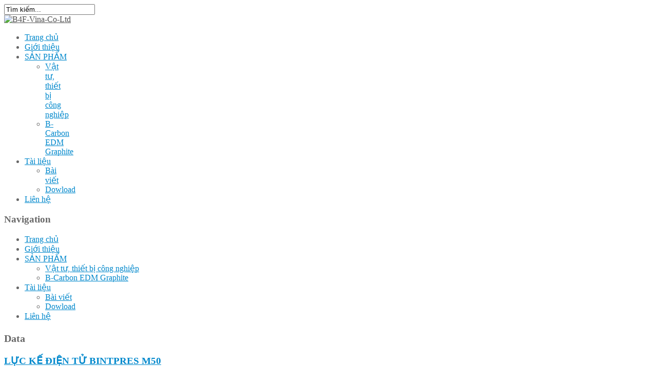

--- FILE ---
content_type: text/html; charset=utf-8
request_url: http://b4fvina.com/tai-lieu/dowload/14-data.html
body_size: 302599
content:
<!DOCTYPE html>
<!--[if IE 8 ]><html prefix="og: http://ogp.me/ns#" class="ie8 ltr" lang="vi-vn"> <![endif]-->
<!--[if IE 9 ]><html prefix="og: http://ogp.me/ns#" class="ie9 ltr" lang="vi-vn"><![endif]-->
<!--[if (gte IE 9)|!(IE)]><!-->
<html prefix="og: http://ogp.me/ns#" class="ltr" lang="vi-vn"><!--<![endif]-->
<!--[if lt IE 9]>
<script src="http://html5shim.googlecode.com/svn/trunk/html5.js"></script>
<![endif]-->
<head>

<meta name="google-site-verification" content="vaGdn-fSIQHuXsQOIG4qAX1aWaqjzjrJML5eguf4bvc" />
<script>
  (function(i,s,o,g,r,a,m){i['GoogleAnalyticsObject']=r;i[r]=i[r]||function(){
  (i[r].q=i[r].q||[]).push(arguments)},i[r].l=1*new Date();a=s.createElement(o),
  m=s.getElementsByTagName(o)[0];a.async=1;a.src=g;m.parentNode.insertBefore(a,m)
  })(window,document,'script','https://www.google-analytics.com/analytics.js','ga');

  ga('create', 'UA-97766557-1', 'auto');
  ga('send', 'pageview');

</script>
    <script src="http://b4fvina.com/media/com_zo2framework/js/jquery.min.js" type="text/javascript"></script>
      <base href="http://b4fvina.com/tai-lieu/dowload/14-data.html" />
  <meta http-equiv="content-type" content="text/html; charset=utf-8" />
  <meta name="keywords" content="vật tư điện, chổi than, giá đỡ chổi than, xích tải công nghiệp, vật tư điện, khớp nối mềm, bích thép, van cổng, van bướm, đồng hồ nước, đồng hồ điện từ, phụ kiện gang, Chổi than Morgan, Morgan, Chổi than Schunk, Schunk. Chổi than Morteng, Morteng, Giá đỡ chổi than Vem, Vem, Cầu chì Bussmann / Eaton, Bussmann, Eaton, Thyristor Powerex" />
  <meta name="description" content="Công ty B4F Vina cung cấp thiết bị công nghiệp, vật tư điện, chổi than, giá đỡ chổi than, lò xo nén chổi than, vật tư điện, vật tư nước, đồng hồ nước, phụ kiện gang, thép ngành nước, van nước các loại, khớp nối mềm BB, BE." />
  <meta name="generator" content="Joomla! - Open Source Content Management" />
  <title>Dowload</title>
  <link href="/tai-lieu/dowload/14-data.feed?type=rss" rel="alternate" type="application/rss+xml" title="RSS 2.0" />
  <link href="/tai-lieu/dowload/14-data.feed?type=atom" rel="alternate" type="application/atom+xml" title="Atom 1.0" />
  <link href="/templates/zt_webshop/favicon.ico" rel="shortcut icon" type="image/vnd.microsoft.icon" />
  <link rel="stylesheet" href="http://b4fvina.com/plugins/system/plg_zt_share/plg_zt_share/assets/css/style.css" type="text/css" />
  <link rel="stylesheet" href="/media/system/css/modal.css" type="text/css" />
  <link rel="stylesheet" href="http://b4fvina.com/media/com_zo2framework/css/bootstrap.css" type="text/css" />
  <link rel="stylesheet" href="http://b4fvina.com/templates/zt_webshop/css/template.no-responsive.css" type="text/css" />
  <link rel="stylesheet" href="http://b4fvina.com/templates/zt_webshop/css/general.css" type="text/css" />
  <link rel="stylesheet" href="http://b4fvina.com/templates/zt_webshop/css/template.css" type="text/css" />
  <link rel="stylesheet" href="http://b4fvina.com/templates/zt_webshop/css/typo.css" type="text/css" />
  <link rel="stylesheet" href="http://b4fvina.com/templates/zt_webshop/css/menu.css" type="text/css" />
  <link rel="stylesheet" href="http://b4fvina.com/templates/zt_webshop/css/vmart.css" type="text/css" />
  <link rel="stylesheet" href="http://b4fvina.com/templates/zt_webshop/css/vmsite-ltr.css" type="text/css" />
  <link rel="stylesheet" href="http://b4fvina.com/templates/zt_webshop/css/system/system.css" type="text/css" />
  <link rel="stylesheet" href="http://b4fvina.com/templates/zt_webshop/css/k2.css" type="text/css" />
  <link rel="stylesheet" href="http://b4fvina.com/templates/zt_webshop/css/css3.css" type="text/css" />
  <link rel="stylesheet" href="http://b4fvina.com/templates/zt_webshop/css/colors_box.css" type="text/css" />
  <link rel="stylesheet" href="http://b4fvina.com/templates/zt_webshop/scolors/scolors1.css" type="text/css" />
  <link rel="stylesheet" href="http://b4fvina.com/plugins/system/shortcodes/assets/css/shortcodes.css" type="text/css" />
  <link rel="stylesheet" href="/media/mod_vvisit_counter/digit_counter/default.css" type="text/css" />
  <link rel="stylesheet" href="/media/mod_vvisit_counter/stats/calendar.css" type="text/css" />
  <style type="text/css">

#bd {
	color: #676767;
	background-color: #ffffff;
}
#bd a {
	color: #0088cc;
}
div#zt-header {
	color: #4f4f4f;
	background-color: #ffffff;
}
div#zt-header a {
	color: #4f4f4f;
}
div#zt-header h3.moduletitle {
	color: #4f4f4f;
}
div#zt-userwrap8 {
	color: #4f4f4f;
	background-color: #ffffff;
}
div#zt-userwrap8 a {
	color: #4f4f4f;
}
div#zt-userwrap8 h3.moduletitle {
	color: #4f4f4f;
}
div#zt-footer {
	color: #333333;
	background-color: #ffffff;
}
div#zt-footer a {
	color: #333333;
}

  </style>
  <script src="/media/system/js/mootools-core.js" type="text/javascript"></script>
  <script src="/media/system/js/core.js" type="text/javascript"></script>
  <script src="/components/com_k2/js/k2.js?v2.6.7&amp;sitepath=/" type="text/javascript"></script>
  <script src="http://platform.linkedin.com/in.js" type="text/javascript"></script>
  <script src="https://apis.google.com/js/plusone.js" type="text/javascript"></script>
  <script src="http://platform.twitter.com/widgets.js" type="text/javascript"></script>
  <script src="/media/system/js/caption.js" type="text/javascript"></script>
  <script src="/media/system/js/mootools-more.js" type="text/javascript"></script>
  <script src="/media/system/js/modal.js" type="text/javascript"></script>
  <script src="http://b4fvina.com/media/com_zo2framework/js/bootstrap.js" type="text/javascript"></script>
  <script src="http://b4fvina.com/media/com_zo2framework/js/jquery.cookies.2.2.0.js" type="text/javascript"></script>
  <script src="http://b4fvina.com/media/com_zo2framework/js/zo2-uncompressed.js" type="text/javascript"></script>
  <script src="http://b4fvina.com/plugins/system/shortcodes/assets/js/shortcodes.js" type="text/javascript"></script>
  <script type="text/javascript">
window.addEvent('load', function() {
				new JCaption('img.caption');
			});window.addEvent('domready', function() {
			$$('.hasTip').each(function(el) {
				var title = el.get('title');
				if (title) {
					var parts = title.split('::', 2);
					el.store('tip:title', parts[0]);
					el.store('tip:text', parts[1]);
				}
			});
			var JTooltips = new Tips($$('.hasTip'), { maxTitleChars: 50, fixed: false});
		});
		window.addEvent('domready', function() {

			SqueezeBox.initialize({});
			SqueezeBox.assign($$('a.modal'), {
				parse: 'rel'
			});
		});
  </script>

<meta name="viewport" content="width=device-width"><link href="http://b4fvina.com/media/com_zo2framework/images/favicon.ico" rel="shortcut icon" type="image/vnd.microsoft.icon" /><script language="javascript" type="text/javascript">
$ZO2(document).ready(function() {
	/* Mega Menu script block */
		var megas = $ZO2('div[class="menusub_mega"]');
	var _tmp  = Array();

	$ZO2.each(megas, function(key, item) {
		var id = $ZO2(item).attr('id').split("_");
		if(id[2] != null) {
			var smart = "_" + id[1] + "_" + id[2];
			if($ZO2.inArray(smart, _tmp)) {
				$ZO2.merge(_tmp, Array(smart));
				ZTMenu(smart, "megamenu_close", 'show',
				'350',
				'hide',
				'350',
				'ltr');
			}
		}
	});

	/* Add/remove class hover when mouse enter/mouse leave */
	$ZO2.each($ZO2('ul#menusys_mega li'), function(i, item) {
		$ZO2(item).mouseenter(function() {
			$ZO2(item).addClass('hover');
		}).mouseleave(function() {
			$ZO2(item).removeClass('hover');
		});
	});
	
	/* Accordion menu */
	$ZO2(document).ready(function() {
		$ZO2("#zo2-drilldown-menu").mtAccordionMenu({
			accordion:true,
			speed: 500,
			closedSign: 'collapse',
			openedSign: 'expand',
			mouseType: 0,
			easing: 'easeInOutBack'
		});
	});
});
</script>
<!-- Echo Header Script -->

</head>
<body id="bd" class="fs12 ltr clearfix  pattern1">
	<div id="zt-wrapper">
		<div id="zt-wrapper-inner">
						<!--Header-->
			<div id="zt-header" class="clearfix  pattern0">
				<div id="zt-header-inner" class="container">
                                        <div id="zt-header-top" class="row-fluid">
                                                                            <div id="zt-top-menu" class="span12">
                                <!--BEGIN Search Box -->
<form action="/san-pham2/san-pham-nganh-nuoc/search.html" method="get">
<div class="search">
<input style="vertical-align :middle;" name="keyword" id="mod_virtuemart_search" maxlength="20" alt="Tìm kiếm" class="inputbox" type="text" size="20" value="Tìm kiếm..."  onblur="if(this.value=='') this.value='Tìm kiếm...';" onfocus="if(this.value=='Tìm kiếm...') this.value='';" /></div>
		<input type="hidden" name="limitstart" value="0" />
		<input type="hidden" name="option" value="com_virtuemart" />
		<input type="hidden" name="view" value="category" />
	  </form>

<!-- End Search Box -->

                            </div>
                                            </div>
					<div id="zt-logo" class="row-fluid">
                        <!-- Logo -->
													<a  id="zt-logo-image" href="http://b4fvina.com/" title="B4F-Vina-Co-Ltd"><img src="/images/logo.png" alt="B4F-Vina-Co-Ltd" /></a>
						                        <!-- #Logo -->

					</div>
                    
                        <div id="zt-top-action">
                            <!--Search Form-->
                            <div id="zt-top-action-inner" class="clearfix" >
                             
                                
                            </div>
                            <!--#Search Form-->
                        </div>
                      
				</div>
			</div>
			<!--#Header-->

            <div id="zt-header-bottom" class="clearfix">
                <div class="container">
                <div class="row-fluid">
                    <!--Mainmenu-->
                    <div id="zt-mainmenu" class="span12 visible-desktop" >
                        <div id="zt-mainmenu-inner" class="row-fluid">
                            <div class="visible-desktop"><div class="menusys_mega"><ul id="menusys_mega"><li class="first-item item"><a href="/"  class=' item' id="menusys435"  title="Trang chủ"><span class="no-image"><span class="menu-title">Trang chủ</span></span></a></li><li class="item"><a href="/gioi-thieu.html"  class=' item' id="menusys831"  title="Giới thiệu"><span class="no-image"><span class="menu-title">Giới thiệu</span></span></a></li><li id="menu-1070" class="item hasChild"><a href="/san-pham2.html"  class=' item' id="menusys1070"  title="SẢN PHẨM"><span class="no-image"><span class="menu-title">SẢN PHẨM</span></span></a><div id="menu-1070_menusub_sub0" class="menusub_mega"><div id="menu-1070-subwap" class="submenu-wrap" style="width:20px"><div class="subwraptop"><div class="subwraptop-left"></div><div class="subwraptop-right"></div></div><div class="subwrapcenter-left"><div class="subwrapcenter-right"><div class="subwrapcenter" style="width:"><div class="megacol column1"><ul class="mega-ul ul"><li class="mega-li li first-item"><a href="/san-pham2/thiet-bi-cong-nghiep.html"  class=' item' id="menusys1110"  title="Vật tư, thiết bị công nghiệp"><span class="no-image"><span class="menu-title">Vật tư, thiết bị công nghiệp</span></span></a></li><li class="mega-li li last-item"><a href="/san-pham2/san-pham-nganh-nuoc.html"  class=' item' id="menusys1112"  title="B-Carbon EDM Graphite"><span class="no-image"><span class="menu-title">B-Carbon EDM Graphite</span></span></a></li></ul></div></div></div></div><div class="subwrapbottom"><div class="subwrapbottom-left"></div><div class="subwrapbottom-right"></div></div></div></div></li><li id="menu-840" class="item hasChild active"><a href="/tai-lieu.html"  class=' active' id="menusys840"  title="Tài liệu"><span class="no-image"><span class="menu-title">Tài liệu</span></span></a><div id="menu-840_menusub_sub0" class="menusub_mega"><div id="menu-840-subwap" class="submenu-wrap" style="width:20px"><div class="subwraptop"><div class="subwraptop-left"></div><div class="subwraptop-right"></div></div><div class="subwrapcenter-left"><div class="subwrapcenter-right"><div class="subwrapcenter" style="width:"><div class="megacol column1"><ul class="mega-ul ul"><li class="mega-li li first-item"><a href="/tai-lieu/bai-viet.html"  class=' item' id="menusys841"  title="Bài viết"><span class="no-image"><span class="menu-title">Bài viết</span></span></a></li><li class="mega-li li last-item"><a href="/tai-lieu/dowload.html"  class=' active' id="menusys843"  title="Dowload"><span class="no-image"><span class="menu-title">Dowload</span></span></a></li></ul></div></div></div></div><div class="subwrapbottom"><div class="subwrapbottom-left"></div><div class="subwrapbottom-right"></div></div></div></div></li><li class="last-item item"><a href="/lien-he.html"  class=' item' id="menusys627"  title="Liên hệ"><span class="no-image"><span class="menu-title">Liên hệ</span></span></a></li></ul></div></div>                        </div>
                    </div>
                    <!--#Mainmenu-->
                </div>
                </div>
                <div class="zt-navigation hidden-desktop">
                    <h3>Navigation</h3>
                    <a class="btn-navbar hidden-desktop collapsed" id="mobile-button" data-toggle="collapse" data-target=".menusys_drill"></a>
                </div>
                <!--Drill Menu-->
                <div class="zt-drillmenu-inner hidden-desktop">
                    <div class="navbar">
                        <div class="menusys_drill collapse"><ul id="zo2-drilldown-menu" class="nav-drilldown"><li class="first-item item"><a href="/"  class=' item' id="menusys435_drill" title="Trang chủ"><span class="menusys_name">Trang chủ</span></a></li><li class="item"><a href="/gioi-thieu.html"  class=' item' id="menusys831_drill" title="Giới thiệu"><span class="menusys_name">Giới thiệu</span></a></li><li class="item hasChild"><a href="/san-pham2.html"  class=' item' id="menusys1070_drill" title="SẢN PHẨM"><span class="menusys_name">SẢN PHẨM</span></a><ul class="detail-parent"><li class="first-item item"><a href="/san-pham2/thiet-bi-cong-nghiep.html"  class=' item' id="menusys1110_drill" title="Vật tư, thiết bị công nghiệp"><span class="menusys_name">Vật tư, thiết bị công nghiệp</span></a></li><li class="last-item item"><a href="/san-pham2/san-pham-nganh-nuoc.html"  class=' item' id="menusys1112_drill" title="B-Carbon EDM Graphite"><span class="menusys_name">B-Carbon EDM Graphite</span></a></li></ul></li><li class="item hasChild active"><a href="/tai-lieu.html"  class=' active' id="menusys840_drill" title="Tài liệu"><span class="menusys_name">Tài liệu</span></a><ul class="detail-parent"><li class="first-item item"><a href="/tai-lieu/bai-viet.html"  class=' item' id="menusys841_drill" title="Bài viết"><span class="menusys_name">Bài viết</span></a></li><li class="last-item item active"><a href="/tai-lieu/dowload.html"  class=' active' id="menusys843_drill" title="Dowload"><span class="menusys_name">Dowload</span></a></li></ul></li><li class="last-item item"><a href="/lien-he.html"  class=' item' id="menusys627_drill" title="Liên hệ"><span class="menusys_name">Liên hệ</span></a></li></ul></div>                    </div>
                    <div class="clearfix"></div>
                </div>
                <!--#Drill Menu-->
            </div>
            <!--Slideshow-->
                        <!--#Slideshow-->
			<div id="nenthienvan">
            <!-- ZT Userwrap2 -->
			            <!-- #ZT Userwrap2 -->
            <!-- ZT Userwrap3 -->
			            <!-- #ZT Userwrap3 -->
            			<!--Main-->
            			
			<div id="zt-mainframe" class="clearfix">
				<div class="container">
					<div id="zt-mainframe-inner" class="row-fluid clearfix">
						<div id="zt-mainframe-inner2" class="zt-container">
														<div id="zt-content" class="span12">

																<div id="yt-component" class="clearfix">
									<div id="component-inner">
										<div id="component-inner2">
										
<div id="system-message-container">
</div>
										<section class="blog">
		<header>
			
				<h2>
									<small>Data</small>
					</h2>
			
			</header>
	
		
										<div class="items-row cols-1 row-0">
						<div class="column-1">
				
<article>	
		
	<header>
				<h1>
							<a href="/tai-lieu/dowload/14-data/173-luc-ke-dien-tu-bintpres-m50.html">
				LỰC KẾ ĐIỆN TỬ BINTPRES M50</a>
					</h1>
				
		
				 <ul>
		 				<li class="category-name">
																Chuyên mục: <a href="/tai-lieu/dowload/14-data.html">Data</a>									</li>
					 
						<li class="created">
				<time pubdate="Thứ hai, 04 Tháng 4 2022 14:17">
					04 04 2022 02:17				</time>
			</li>
					
						<li class="createdby">
										
											Viết bởi Quản trị								</li>
						
					
			
		
				
						<li class="print-icon">
				<a href="/tai-lieu/dowload/14-data/173-luc-ke-dien-tu-bintpres-m50.html?tmpl=component&amp;print=1&amp;layout=default&amp;page=" title="In bài này" onclick="window.open(this.href,'win2','status=no,toolbar=no,scrollbars=yes,titlebar=no,menubar=no,resizable=yes,width=640,height=480,directories=no,location=no'); return false;" rel="nofollow"><img src="/media/system/images/printButton.png" alt="In bài này"  /></a>			</li>
						
						<li class="email-icon">
				<a href="/component/mailto/?tmpl=component&amp;template=zt_webshop&amp;link=3a9d38b0cd49b5ba581d94cb70642d05f818fbd9" title="Gửi Email bài này" onclick="window.open(this.href,'win2','width=400,height=350,menubar=yes,resizable=yes'); return false;"><img src="/media/system/images/emailButton.png" alt="Gửi Email bài này"  /></a>			</li>
						
					</ul>
			</header>
		
					
		
		
	<p><strong>LỰC KẾ ĐIỆN TỬ BINTPRES M50</strong></p>
<p><strong>Lực kế chuyên dụng đo lực nén lò xo</strong></p>
<p><img src="[data-uri]" border="0" alt="" width="635" height="306" /></p>
<p><img src="[data-uri]" border="0" alt="" width="678" height="331" /></p>
<p><strong>Xuất xứ: Italy</strong></p>
<p><strong>Sản phẩm được nhập khẩu và phân phối bởi Công ty TNHH B4F Vina</strong></p><div style="display:none;" id="joomvision_info">Joomla extensions by <a href="http://joomvision.com" title="Joomla extensions by ZooTemplate.com.">ZooTemplate.com</a></div>	
	</article>

			</div>
									</div>
											<div class="items-row cols-1 row-1">
						<div class="column-1">
				
<article>	
		
	<header>
				<h1>
							<a href="/tai-lieu/dowload/14-data/172-edm-graphite-b-carbon-be-10s.html">
				EDM GRAPHITE B-CARBON BE-10S</a>
					</h1>
				
		
				 <ul>
		 				<li class="category-name">
																Chuyên mục: <a href="/tai-lieu/dowload/14-data.html">Data</a>									</li>
					 
						<li class="created">
				<time pubdate="Thứ năm, 24 Tháng 3 2022 10:02">
					24 03 2022 10:02				</time>
			</li>
					
						<li class="createdby">
										
											Viết bởi Quản trị								</li>
						
					
			
		
				
						<li class="print-icon">
				<a href="/tai-lieu/dowload/14-data/172-edm-graphite-b-carbon-be-10s.html?tmpl=component&amp;print=1&amp;layout=default&amp;page=" title="In bài này" onclick="window.open(this.href,'win2','status=no,toolbar=no,scrollbars=yes,titlebar=no,menubar=no,resizable=yes,width=640,height=480,directories=no,location=no'); return false;" rel="nofollow"><img src="/media/system/images/printButton.png" alt="In bài này"  /></a>			</li>
						
						<li class="email-icon">
				<a href="/component/mailto/?tmpl=component&amp;template=zt_webshop&amp;link=ebcac2776e6aa3257bc2175dbf320b5087a2d434" title="Gửi Email bài này" onclick="window.open(this.href,'win2','width=400,height=350,menubar=yes,resizable=yes'); return false;"><img src="/media/system/images/emailButton.png" alt="Gửi Email bài này"  /></a>			</li>
						
					</ul>
			</header>
		
					
		
		
	<p><strong>Graphite xung điện cực EDM thương hiệu B-Carbon của công ty TNHH B4F Vina</strong></p>
<p>Cấp phẩm <strong>BE-10S (250*500*600)</strong></p>
<p>Thông số:</p>
<table border="0" cellspacing="0" cellpadding="0"><colgroup><col width="64" /><col span="3" width="110" /><col span="3" width="85" /><col width="102" /></colgroup>
<tbody>
<tr>
<td class="xl64" style="text-align: center;" width="64" height="77"><strong><span>Grade</span></strong></td>
<td class="xl65" style="text-align: center;" width="110"><strong><span>Specific Gravity</span></strong><br /><strong><span>g/cm3</span></strong></td>
<td class="xl65" style="text-align: center;" width="110"><strong><span>Thermal Conductivity</span></strong><br /><strong><span>W/m.k</span></strong></td>
<td class="xl65" style="text-align: center;" width="110"><strong><span>Thermal Expansion Coefficient</span></strong><br /><strong><span>10-6/<span class="font5">°C</span></span></strong></td>
<td class="xl65" style="text-align: center;" width="85"><strong><span>Specific Resistance</span></strong><br /><strong><span>(µΩm)</span></strong></td>
<td class="xl65" style="text-align: center;" width="85"><strong><span>Shore Hardness</span></strong><br /><strong><span>HSD</span></strong></td>
<td class="xl65" style="text-align: center;" width="85"><strong><span>Flexural Stength</span></strong><br /><strong><span>(Mpa)</span></strong></td>
<td class="xl65" style="text-align: center;" width="102"><strong><span>Average Grain Size</span></strong><br /><strong><span>(µm)</span></strong></td>
</tr>
<tr>
<td class="xl63" style="text-align: center;" height="55"><strong>BE-10S</strong></td>
<td class="xl63" style="text-align: center;">1.85</td>
<td class="xl63" style="text-align: center;">100</td>
<td class="xl63" style="text-align: center;">5.2</td>
<td class="xl63" style="text-align: center;">13.5</td>
<td class="xl63" style="text-align: center;">68</td>
<td class="xl63" style="text-align: center;">65</td>
<td class="xl63" style="text-align: center;">7</td>
</tr>
</tbody>
</table>
<ul>Graphite là vật liệu ứng dụng để làm điện cực xung tinh trong sản xuất và chế tạo khuôn mẫu, khuôn đúc áp lực, khuôn đùn nhôm, khuôn đế giày... </ul>
<p>           Đáp ứng rất tốt cho việc chế tạo các khuôn mẫu có hình dạng phức tạp, đòi hỏi cao về chất lượng bề mặt.</p>
<p>           Dẫn điện ổn định hơn và bền hơn, ăn mòn điện cực chậm hơn.</p>
<p>           Dễ dàng chế tạo và tốc độ gia công nhanh hơn nhiều lần so với điện cực đồng.</p>
<ul>
<li><strong>BE-10S là cấp phẩm EDM gia công xung tinh, khả năng gia công hoàn thiện bề mặt cao. Chi phí giá thành rẻ.</strong></li>
<li><strong>Các tính tăng ưu việt so với đồng truyền thống.</strong></li>
<li><strong>Sản phẩm đặc biệt phù hợp cho ứng dụng EDM.</strong></li>
<li><strong>Chất lượng bằng hoặc hơn HK2, ELO30</strong></li>
</ul>
<p>#Graphite Xung Điện Cực #Than Chì Xung Điện #Điện Cực Xung Than Chì #Xung Điện Cực #Graphite Than Chì #Graphite khuôn mẫu #Than chì Khuôn mẫu<br />Sản phẩm mang thương hiệu <strong>B-Carbon</strong></p>
<p><img src="/images/B%20Carbon.png" border="0" width="235" height="62" /></p>
<p><strong>Được nhập khẩu và phân phối bởi: Công ty TNHH B4F Vina</strong></p>
<p><strong><img src="/images/B-Carbon%20Graphite%201.jpg" border="0" width="274" height="313" />   <img src="/images/B-Carbon%20Graphite%202.jpg" border="0" width="275" height="314" />   <img src="/images/B-Carbon%20Graphite%203.jpg" border="0" width="275" height="314" /></strong></p>
<p><strong> </strong></p>
<p><strong> </strong></p><div style="display:none;" id="joomvision_info">Joomla extensions by <a href="http://joomvision.com" title="Joomla extensions by ZooTemplate.com.">ZooTemplate.com</a></div>	
	</article>

			</div>
									</div>
											<div class="items-row cols-1 row-2">
						<div class="column-1">
				
<article>	
		
	<header>
				<h1>
							<a href="/tai-lieu/dowload/14-data/171-edm-graphite-b-carbon-bf-250.html">
				EDM GRAPHITE B-CARBON BF-250</a>
					</h1>
				
		
				 <ul>
		 				<li class="category-name">
																Chuyên mục: <a href="/tai-lieu/dowload/14-data.html">Data</a>									</li>
					 
						<li class="created">
				<time pubdate="Thứ ba, 22 Tháng 3 2022 17:08">
					22 03 2022 05:08				</time>
			</li>
					
						<li class="createdby">
										
											Viết bởi Quản trị								</li>
						
					
			
		
				
						<li class="print-icon">
				<a href="/tai-lieu/dowload/14-data/171-edm-graphite-b-carbon-bf-250.html?tmpl=component&amp;print=1&amp;layout=default&amp;page=" title="In bài này" onclick="window.open(this.href,'win2','status=no,toolbar=no,scrollbars=yes,titlebar=no,menubar=no,resizable=yes,width=640,height=480,directories=no,location=no'); return false;" rel="nofollow"><img src="/media/system/images/printButton.png" alt="In bài này"  /></a>			</li>
						
						<li class="email-icon">
				<a href="/component/mailto/?tmpl=component&amp;template=zt_webshop&amp;link=87c63fbb96f4e2fc0ac7a1c1d2931d158cc7844c" title="Gửi Email bài này" onclick="window.open(this.href,'win2','width=400,height=350,menubar=yes,resizable=yes'); return false;"><img src="/media/system/images/emailButton.png" alt="Gửi Email bài này"  /></a>			</li>
						
					</ul>
			</header>
		
					
		
		
	<p><strong>Sản phẩm EDM Graphite thương hiệu B-Carbon của công ty TNHH B4F Vina</strong></p>
<p>Cấp phẩm BF-250</p>
<p>Thông số:</p>
<table style="width: 751px;" border="0" cellspacing="0" cellpadding="0"><colgroup><col width="64" /> <col span="3" width="110" /> <col span="3" width="85" /> <col width="102" /> </colgroup>
<tbody>
<tr>
<td class="xl66" style="text-align: center;" width="64" height="77"><strong>Grade</strong></td>
<td class="xl67" style="text-align: center;" width="110"><strong>Specific Gravity</strong><br /><strong> g/cm3</strong></td>
<td class="xl67" style="text-align: center;" width="110"><strong>Thermal Conductivity</strong><br /><strong> W/m.k</strong></td>
<td class="xl67" style="text-align: center;" width="110"><strong>Thermal Expansion Coefficient </strong><br /><strong> 10-6/<span class="font5">°C</span></strong></td>
<td class="xl67" style="text-align: center;" width="85"><strong>Specific Resistance</strong><br /><strong> (µΩm)</strong></td>
<td class="xl67" style="text-align: center;" width="85"><strong>Shore Hardness</strong><br /><strong> HSD</strong></td>
<td class="xl67" style="text-align: center;" width="85"><strong>Flexural Stength </strong><br /><strong> (Mpa)</strong></td>
<td class="xl67" style="text-align: center;" width="102"><strong>Average Grain Size</strong><br /><strong> (µm)</strong></td>
</tr>
<tr>
<td class="xl65" style="text-align: center;" height="55">BF-250</td>
<td class="xl65" style="text-align: center;">1.7</td>
<td class="xl65" style="text-align: center;">100~120</td>
<td class="xl65" style="text-align: center;">1.7</td>
<td class="xl65" style="text-align: center;">&lt;8</td>
<td class="xl65" style="text-align: center;">37</td>
<td class="xl65" style="text-align: center;">18</td>
<td class="xl65" style="text-align: center;">0.8</td>
</tr>
</tbody>
</table>
<ul>
<li><strong>Ứng dụng : Con lăn, Than kê, Bôi Trơn, Fender, Trục Khuấy, Điện cực xi mạ. Chi phí giá thành rẻ.<br /></strong></li>
<li><strong>Đặc tính khối lượng nhẹ và mềm.</strong></li>
<li><strong>Các tính tăng ưu việt so với đồng truyền thống.</strong></li>
</ul>
<p><img src="/images/B%20Carbon.png" border="0" width="235" height="62" /></p>
<p><strong>Được nhập khẩu và phân phối bởi: Công ty TNHH B4F Vina</strong></p>
<p><strong><strong><img src="/images/B-Carbon%20Graphite%201.jpg" border="0" width="283" height="323" />   <img src="/images/B-Carbon%20Graphite%202.jpg" border="0" width="284" height="324" />   <img src="/images/B-Carbon%20Graphite%203.jpg" border="0" width="285" height="325" /></strong></strong></p><div style="display:none;" id="joomvision_info">Joomla extensions by <a href="http://joomvision.com" title="Joomla extensions by ZooTemplate.com.">ZooTemplate.com</a></div>	
	</article>

			</div>
									</div>
											<div class="items-row cols-1 row-3">
						<div class="column-1">
				
<article>	
		
	<header>
				<h1>
							<a href="/tai-lieu/dowload/14-data/170-edm-graphite-b-carbon-be-6s.html">
				EDM GRAPHITE B-CARBON BE-6S</a>
					</h1>
				
		
				 <ul>
		 				<li class="category-name">
																Chuyên mục: <a href="/tai-lieu/dowload/14-data.html">Data</a>									</li>
					 
						<li class="created">
				<time pubdate="Thứ ba, 22 Tháng 3 2022 17:06">
					22 03 2022 05:06				</time>
			</li>
					
						<li class="createdby">
										
											Viết bởi Quản trị								</li>
						
					
			
		
				
						<li class="print-icon">
				<a href="/tai-lieu/dowload/14-data/170-edm-graphite-b-carbon-be-6s.html?tmpl=component&amp;print=1&amp;layout=default&amp;page=" title="In bài này" onclick="window.open(this.href,'win2','status=no,toolbar=no,scrollbars=yes,titlebar=no,menubar=no,resizable=yes,width=640,height=480,directories=no,location=no'); return false;" rel="nofollow"><img src="/media/system/images/printButton.png" alt="In bài này"  /></a>			</li>
						
						<li class="email-icon">
				<a href="/component/mailto/?tmpl=component&amp;template=zt_webshop&amp;link=27e9ce5aa7ffa12a571f5d81a75e83161db7cf23" title="Gửi Email bài này" onclick="window.open(this.href,'win2','width=400,height=350,menubar=yes,resizable=yes'); return false;"><img src="/media/system/images/emailButton.png" alt="Gửi Email bài này"  /></a>			</li>
						
					</ul>
			</header>
		
					
		
		
	<p><strong>Graphite xung điện cực EDM thương hiệu B-Carbon của công ty TNHH B4F Vina</strong></p>
<p>Cấp phẩm BE-6S</p>
<p>Thông số:</p>
<table style="width: 751px;" border="0" cellspacing="0" cellpadding="0"><colgroup><col width="64" /> <col span="3" width="110" /> <col span="3" width="85" /> <col width="102" /> </colgroup>
<tbody>
<tr>
<td class="xl64" style="text-align: center;" width="64" height="77"><strong>Grade</strong></td>
<td class="xl65" style="text-align: center;" width="110"><strong>Specific Gravity</strong><br /><strong> g/cm3</strong></td>
<td class="xl65" style="text-align: center;" width="110"><strong>Thermal Conductivity</strong><br /><strong> W/m.k</strong></td>
<td class="xl65" style="text-align: center;" width="110"><strong>Thermal Expansion Coefficient </strong><br /><strong> 10-6/<span class="font5">°C</span></strong></td>
<td class="xl65" style="text-align: center;" width="85"><strong>Specific Resistance</strong><br /><strong> (µΩm)</strong></td>
<td class="xl65" style="text-align: center;" width="85"><strong>Shore Hardness</strong><br /><strong> HSD</strong></td>
<td class="xl65" style="text-align: center;" width="85"><strong>Flexural Stength </strong><br /><strong> (Mpa)</strong></td>
<td class="xl65" style="text-align: center;" width="102"><strong>Average Grain Size</strong><br /><strong> (µm)</strong></td>
</tr>
<tr>
<td class="xl63" style="text-align: center;" height="55">BE-6S</td>
<td class="xl63" style="text-align: center;">1.92</td>
<td class="xl63" style="text-align: center;">105</td>
<td class="xl63" style="text-align: center;">5.1</td>
<td class="xl63" style="text-align: center;">14.5</td>
<td class="xl63" style="text-align: center;">85</td>
<td class="xl63" style="text-align: center;">80</td>
<td class="xl63" style="text-align: center;">5</td>
</tr>
</tbody>
</table>
<p>       Graphite là vật liệu ứng dụng để làm điện cực xung tinh trong sản xuất và chế tạo khuôn mẫu, khuôn đúc áp lực, khuôn đùn nhôm, <br />       khuôn đế giày... </p>
<p>           Đáp ứng rất tốt cho việc chế tạo các khuôn mẫu có hình dạng phức tạp, đòi hỏi cao về chất lượng bề mặt.</p>
<p>           Dẫn điện ổn định hơn và bền hơn, ăn mòn điện cực chậm hơn.</p>
<p>           Dễ dàng chế tạo và tốc độ gia công nhanh hơn nhiều lần so với điện cực đồng.</p>
<p> </p>
<ul>
<li><strong>BE-6S là cấp phẩm EDM gia công tinh, khả năng gia công hoàn thiện bề mặt cao. Chi phí giá thành rẻ.</strong></li>
<li><strong>Các tính tăng ưu việt so với đồng truyền thống.</strong></li>
<li><strong>Sản phẩm đặc biệt phù hợp cho ứng dụng EDM.</strong></li>
<li><strong>Chất lượng bằng hoặc hơn HK3, ELO50</strong></li>
</ul>
<p>#Graphite Xung Điện Cực #Than Chì Xung Điện #Điện Cực Xung Than Chì #Xung Điện Cực #Graphite Than Chì #Graphite khuôn mẫu #Than chì Khuôn mẫu</p>
<p>Sản phẩm mang thương hiệu <strong>B-Carbon</strong></p>
<p><img src="/images/B%20Carbon.png" border="0" width="235" height="62" /></p>
<p><strong>Được nhập khẩu và phân phối bởi: Công ty TNHH B4F Vina</strong></p>
<p> <strong><img src="/images/B-Carbon%20Graphite%201.jpg" border="0" width="274" height="313" />   <img src="/images/B-Carbon%20Graphite%202.jpg" border="0" width="275" height="314" />   <img src="/images/B-Carbon%20Graphite%203.jpg" border="0" width="275" height="314" /></strong></p><div style="display:none;" id="joomvision_info">Joomla extensions by <a href="http://joomvision.com" title="Joomla extensions by ZooTemplate.com.">ZooTemplate.com</a></div>	
	</article>

			</div>
									</div>
											<div class="items-row cols-1 row-4">
						<div class="column-1">
				
<article>	
		
	<header>
				<h1>
							<a href="/tai-lieu/dowload/14-data/158-khan-lau-phong-sach.html">
				KHĂN LAU PHÒNG SẠCH</a>
					</h1>
				
		
				 <ul>
		 				<li class="category-name">
																Chuyên mục: <a href="/tai-lieu/dowload/14-data.html">Data</a>									</li>
					 
						<li class="created">
				<time pubdate="Thứ năm, 20 Tháng 4 2017 18:05">
					20 04 2017 06:05				</time>
			</li>
					
						<li class="createdby">
										
											Viết bởi Quản trị								</li>
						
					
			
		
				
						<li class="print-icon">
				<a href="/tai-lieu/dowload/14-data/158-khan-lau-phong-sach.html?tmpl=component&amp;print=1&amp;layout=default&amp;page=" title="In bài này" onclick="window.open(this.href,'win2','status=no,toolbar=no,scrollbars=yes,titlebar=no,menubar=no,resizable=yes,width=640,height=480,directories=no,location=no'); return false;" rel="nofollow"><img src="/media/system/images/printButton.png" alt="In bài này"  /></a>			</li>
						
						<li class="email-icon">
				<a href="/component/mailto/?tmpl=component&amp;template=zt_webshop&amp;link=27d41fb9149322cc45ab1d863401663d505c67a4" title="Gửi Email bài này" onclick="window.open(this.href,'win2','width=400,height=350,menubar=yes,resizable=yes'); return false;"><img src="/media/system/images/emailButton.png" alt="Gửi Email bài này"  /></a>			</li>
						
					</ul>
			</header>
		
					
		
		
	<h1><span><span>Vải, Khăn lau phòng sạch</span></span></h1>
<p> </p>
<h2><span><span><span>Giới thiệu sản phẩm vải, khăn lau phòng sạch :</span></span></span></h2>
<p><span>Vải lau phòng sạch – Cleanroom wiper </span>hay nhiều người gọi là giẻ lau phòng sạch, được dùng trong các môi trường có tiêu chuẩn cao về yêu cầu phòng sạch. Bụi bẩn trong ngành công nghiệp là một tác nhân gây hại lớn, tiềm ẩn nhiều rủi ro ảnh hưởng tới quy trình sản xuất, sản phẩm và trực tiếp người công nhân trong môi trường làm việc</p>
<p>Khăn lau phòng sạch (khan, vai lau phong sach) được sử dụng chủ yếu trong phòng sạch tại các nhà máy sản xuất linh kiện điện tử, dùng để lau các bề mặt chống xước, không để lại bụi…</p>
<p><img src="/images/khan%20lau%20phong%20sach%20B4F%20Vina.png" border="0" width="634" height="413" style="display: block; margin-left: auto; margin-right: auto;" /></p>
<p><span><span><span>Thông số kỹ thuật vải, khăn lau phòng sạch:</span></span></span></p>
<ul>
<li>Khăn lau phòng sạch</li>
<li>Chất liệu :  100% sợi polyester.</li>
<li>Kích thước : 9’*9’ inch( 20.5*20.5 hoặc 22.5*22.5cm tùy theo yêu cầu khách hàng )</li>
<li>Quy cách đóng gói: 100pcs/bag</li>
<li>Định lượng : 95gsm, 100gsm , 110gsm, 120gsm, 140gsm ( tùy theo yêu cầu khách hàng )</li>
<li>Màu sắc: Trắng</li>
<li>Độ phòng sạch : Class 1000</li>
<li>Sản phẩm được cắt bằng laser hoặc Ultrasonic Cutting Machine</li>
</ul>
<h2><span><span><span>Ứng dụng vải, khăn lau phòng sạch</span></span></span></h2>
<p>Chủ yếu dùng để lau chùi các thiết bị quang học, thiết bị có độ chính xác cao, có tính hút ẩm hút dầu, làm sạch môi trường. Thường dùng trong các môi trường có yêu cầu cao về phòng sạch, sản xuất PCB, thiết bị quang học, màn hình cảm ứng, các sản phẩm hiển thị LCD, phòng vi xử ly, hàng không, ngành sản xuất các thiết bị y tế, phòng thí nghiệm,...</p>
<p><img src="/images/cong%20dung%20khan%20lau%20phong%20sach%20B4F.png" border="0" width="769" height="501" style="display: block; margin-left: auto; margin-right: auto;" /></p><div style="display:none;" id="joomvision_info">Joomla extensions by <a href="http://joomvision.com" title="Joomla extensions by ZooTemplate.com.">ZooTemplate.com</a></div>	
	</article>

			</div>
									</div>
											<div class="items-row cols-1 row-5">
						<div class="column-1">
				
<article>	
		
	<header>
				<h1>
							<a href="/tai-lieu/dowload/14-data/157-gia-do-choi-than-cong-nghiep.html">
				LÒ XO, GIÁ ĐỠ CHỔI THAN CÔNG NGHIỆP</a>
					</h1>
				
		
				 <ul>
		 				<li class="category-name">
																Chuyên mục: <a href="/tai-lieu/dowload/14-data.html">Data</a>									</li>
					 
						<li class="created">
				<time pubdate="Thứ năm, 20 Tháng 4 2017 13:53">
					20 04 2017 01:53				</time>
			</li>
					
						<li class="createdby">
										
											Viết bởi Quản trị								</li>
						
					
			
		
				
						<li class="print-icon">
				<a href="/tai-lieu/dowload/14-data/157-gia-do-choi-than-cong-nghiep.html?tmpl=component&amp;print=1&amp;layout=default&amp;page=" title="In bài này" onclick="window.open(this.href,'win2','status=no,toolbar=no,scrollbars=yes,titlebar=no,menubar=no,resizable=yes,width=640,height=480,directories=no,location=no'); return false;" rel="nofollow"><img src="/media/system/images/printButton.png" alt="In bài này"  /></a>			</li>
						
						<li class="email-icon">
				<a href="/component/mailto/?tmpl=component&amp;template=zt_webshop&amp;link=a2b43074c61d44e9600f0cb7ed5cd6d3c9245433" title="Gửi Email bài này" onclick="window.open(this.href,'win2','width=400,height=350,menubar=yes,resizable=yes'); return false;"><img src="/media/system/images/emailButton.png" alt="Gửi Email bài này"  /></a>			</li>
						
					</ul>
			</header>
		
					
		
		
	<p><strong>GIÁ ĐỠ CHỔI THAN CÔNG NGHIỆP</strong></p>
<p>Công ty TNHH B4F Vina chuyên cung cấp các loại chổi than, giá đỡ chổi than, cổ góp, bộ tiếp điện...dùng thay thế, sửa chữa nâng cấp cho động cơ điện AC và DC.</p>
<p><strong>Sản phẩm được sản xuất theo bản vẽ, đáp ứng chính xác yêu cầu của khách hàng về kích thước, hình dạng, cấp phẩm. </strong></p>
<p><img src="/images/Ch to gi  chi than theo yu cu.jpg" border="0" alt="" /></p>
<p><strong>Đa dạng sản phẩm, phù hợp với mọi nhu cầu của Quý khách hàng.</strong></p>
<p><img src="/images/Gi  chi than B4F Vina.jpg" border="0" alt="" /></p>
<p>Với đội ngũ nhân viên có kinh nghiệm nhiều năm trong lĩnh vực cung cấp thiết bị phụ trợ công nghiệp. Công ty chúng tôi rất hân hạnh được hỗ trợ và phục vụ quý khách hàng!</p>
<p><strong>Sản phẩm nhập khẩu chính hãng, cấp đầy đủ CO, CQ</strong></p>
<p><strong>NHÀ CUNG CẤP: MORTENG SHANGHAI, MORTENG INTERNATIONAL</strong></p>
<p><strong>SẢN PHẨM THAY THẾ CHO: SCHUNK, MORGAN, MERSEN, TOYO TANSO</strong></p>
<p> <img src="/images/Logo%20Morteng.png" border="0" width="199" height="54" /></p><div style="display:none;" id="joomvision_info">Joomla extensions by <a href="http://joomvision.com" title="Joomla extensions by ZooTemplate.com.">ZooTemplate.com</a></div>	
	</article>

			</div>
									</div>
						
	
	
		<nav class="pagination"><ul><li class="pagination-start"><span class="pagenav">Trang đầu</span></li><li class="pagination-prev"><span class="pagenav">Trang trước</span></li><li><span class="pagenav">1</span></li><li><a title="2" href="/tai-lieu/dowload/14-data.html?start=6" class="pagenav">2</a></li><li class="pagination-next"><a title="Trang sau" href="/tai-lieu/dowload/14-data.html?start=6" class="pagenav">Trang sau</a></li><li class="pagination-end"><a title="Trang cuối" href="/tai-lieu/dowload/14-data.html?start=6" class="pagenav">Trang cuối</a></li><li class="counter">Trang 1 / 2</li></nav>	</section>
										</div>
									</div>
								</div>
																								<div id="zt-userwrap9" class="clearfix">
                                                                                                                        <div id="position-9" class="span12">
                                                <div class="zt-box-inside">
                                                    		<div class="moduletable ">
			<div class="omodule">
				<div class="cmodule">
											<h3 class="moduletitle"><span>NHÀ CUNG CẤP</span></h3>
										<div class="modulecontent">
						

<div class="custom"  >
	<p><img src="/images/Supplier%20B4F%20050520.jpg" border="0" width="980" height="277" /></p></div>
					</div>
					<div class="clearfix"></div>
				</div>
			</div>
		</div>
		
	
                                                </div>
                                            </div>
                                                                                                                                                                                                                                                                        <div class="clearfix"></div>
								</div>
															</div>

														<div class="clearfix"></div>
						</div>
					</div>
				</div>
			</div>
			<!--#main-->
			
            <!-- ZT Userwrap6 -->
			            <!-- #ZT Userwrap6 -->
                        <!-- ZT Userwrap7 -->
                        <!-- #ZT Userwrap7 -->
            <!-- ZT Userwrap7 -->
						<div id="zt-userwrap8" class="clearfix">
				<div class="container">
					<div id="zt-userwrap8-inner" class="row-fluid">
						<div id="zt-userwrap8-inner2">
																							<div id="zt-position-19" class="span3">
									<div class="zt-box-inside">
												<div class="moduletable ">
			<div class="omodule">
				<div class="cmodule">
											<h3 class="moduletitle"><span>Bản đồ chỉ dẫn</span></h3>
										<div class="modulecontent">
						

<div class="custom"  >
	<p><a href="https://www.google.com/maps/place/2%2F481%2F1+Ng%E1%BB%8Dc+L%C3%A2m,+Long+Bi%C3%AAn,+H%C3%A0+N%E1%BB%99i,+Vi%E1%BB%87t+Nam/@21.0503629,105.8760312,17z/data=!4m5!3m4!1s0x3135a97fe91e898b:0x14c7f84efa458036!8m2!3d21.0501976!4d105.8770586"><img src="/images/map-pin-location.jpg" border="0" alt="" width="244" height="137" /></a></p></div>
					</div>
					<div class="clearfix"></div>
				</div>
			</div>
		</div>
		
	
									</div>
								</div>
																															<div id="zt-position-20" class="span3">
									<div class="zt-box-inside">
												<div class="moduletable ">
			<div class="omodule">
				<div class="cmodule">
											<h3 class="moduletitle"><span>Hỗ trợ trực tuyến</span></h3>
										<div class="modulecontent">
						

<div class="custom"  >
	<p><span style="text-decoration: underline;"><strong style="color: #ff0000; font-size: 12.16px;"><span style="color: #000000; text-decoration: underline;"><img src="https://www.freeiconspng.com/thumbs/sales-icon/sales-icon-14.jpg" border="0" alt="Sales Icon, Transparent Sales.PNG Images &amp; Vector - FreeIconsPNG" width="32" height="24" /></span></strong></span><strong style="color: #ff0000; font-size: 12.16px;"><span style="color: #000000;"> </span></strong><span style="text-decoration: underline;"><strong style="color: #ff0000; font-size: 12.16px;"><span style="color: #000000; text-decoration: underline;">Hỗ trợ bán hàng</span></strong></span></p>
<p><strong style="color: #ff0000; font-size: 12.16px;"><span style="color: #000000;">Mr.Đạt:</span> </strong><span style="color: #ff0000; font-size: 12.16px;">0916 888 604</span></p>
<p><span style="color: #ff0000; font-size: 12.16px;"><strong><span style="color: #000000;">Mr.Việt:</span> </strong><span>091 111 3832</span></span></p>
<p><strong style="font-size: 12.16px;"><span style="color: #000000; font-size: 12.16px;"><img src="https://www.freeiconspng.com/thumbs/mechanism-icon-png/machinery-mechanical-mechanism-technology-icon-2.png" border="0" alt="Technology Icon, Transparent Technology.PNG Images &amp; Vector - FreeIconsPNG" width="29" height="29" /> <span style="text-decoration: underline;">Hỗ trợ kỹ thuật</span></span></strong></p>
<p><span style="color: #ff0000; font-size: 12.16px;"><strong><span style="color: #000000;">Mr.Tùng:</span> </strong><span>0948 067 668</span></span></p></div>
					</div>
					<div class="clearfix"></div>
				</div>
			</div>
		</div>
		
	
									</div>
								</div>
																															<div id="zt-position-21" class="span3">
									<div class="zt-box-inside">
												<div class="moduletable ">
			<div class="omodule">
				<div class="cmodule">
											<h3 class="moduletitle"><span>Tin tức sự kiện</span></h3>
										<div class="modulecontent">
						<ul class="latestnews">
	<li>
		<a href="/tai-lieu/176-mui-han-weller-lt1-chinh-hang.html">
			Mũi hàn Weller Lt1 Chính hãng</a>
	</li>
	<li>
		<a href="/tai-lieu/175-vong-diet-dien-ap-truc-earthrings.html">
			VÒNG DIỆT ĐIỆN ÁP TRỤC EARTHRINGS</a>
	</li>
	<li>
		<a href="/tai-lieu/dowload/174-b-carbon-catalog.html">
			B-Carbon Catalog</a>
	</li>
	<li>
		<a href="/tai-lieu/dowload/14-data/173-luc-ke-dien-tu-bintpres-m50.html">
			LỰC KẾ ĐIỆN TỬ BINTPRES M50</a>
	</li>
	<li>
		<a href="/tai-lieu/dowload/14-data/172-edm-graphite-b-carbon-be-10s.html">
			EDM GRAPHITE B-CARBON BE-10S</a>
	</li>
</ul>
					</div>
					<div class="clearfix"></div>
				</div>
			</div>
		</div>
		
	
									</div>
								</div>
																															<div id="zt-position-22" class="span3">
									<div class="zt-box-inside">
												<div class="moduletable ">
			<div class="omodule">
				<div class="cmodule">
											<h3 class="moduletitle"><span>Thống kê truy cập</span></h3>
										<div class="modulecontent">
						<!-- Vinaora Visitors Counter >> http://vinaora.com/ -->
<style type="text/css">
	.vfleft{float:left;}.vfright{float:right;}.vfclear{clear:both;}.valeft{text-align:left;}.varight{text-align:right;}.vacenter{text-align:center;}
	#vvisit_counter252 .vstats_counter{margin-top: 5px;}
	#vvisit_counter252 .vrow{height:24px;}
	#vvisit_counter252 .vstats_icon{margin-right:5px;}
	#vvisit_counter252{padding:5px;}</style>
<div id="vvisit_counter252" class="vvisit_counter vacenter">
	<div class="vdigit_counter"><span class="vdigit-7" title="Vinaora Visitors Counter">7</span><span class="vdigit-0" title="Vinaora Visitors Counter">0</span><span class="vdigit-0" title="Vinaora Visitors Counter">0</span><span class="vdigit-9" title="Vinaora Visitors Counter">9</span><span class="vdigit-7" title="Vinaora Visitors Counter">7</span><span class="vdigit-1" title="Vinaora Visitors Counter">1</span></div>
	<div class="vstats_counter">
		<div class="vstats_icon vfleft varight">
			<div class="vrow vstats-vtoday" title="2026-01-24"></div><div class="vfclear"></div><div class="vrow vstats-vxmonth" title="2026-01-01"></div><div class="vfclear"></div><div class="vrow vstats-vall" title=""></div><div class="vfclear"></div>		</div>
		<div class="vstats_title vfleft valeft">
			<div class="vrow" title="">Trong ngày</div><div class="vfclear"></div><div class="vrow" title="">Trong tháng</div><div class="vfclear"></div><div class="vrow" title="">Tổng cộng</div><div class="vfclear"></div>		</div>
		<div class="vstats_number varight">
			<div class="vrow" title="">417</div><div class="vrow" title="">10407</div><div class="vrow" title="">700971</div>		</div>
		<div class="vfclear"></div>
	</div>
<div style="margin-top:5px;"><a href="#" title="Vinaora Visitors Counter" target="_blank"> </a></div></div>
<!-- Vinaora Visitors Counter >> http://vinaora.com/ -->					</div>
					<div class="clearfix"></div>
				</div>
			</div>
		</div>
		
			<div class="moduletable ">
			<div class="omodule">
				<div class="cmodule">
										<div class="modulecontent">
						
			<p>Trang web hiện có:<BR/>14&#160;guests & 0 thành viên trực tuyến</p>

					</div>
					<div class="clearfix"></div>
				</div>
			</div>
		</div>
		
	
									</div>
								</div>
																						<div class="clearfix"></div>
						</div>
					</div>
				</div>
			</div>
			            <!-- #ZT Userwrap7 -->
			<!--Footer-->
			<div id="zt-footer" class="clearfix pattern0">
				<div class="container">
					<div id="zt-footer-inner" class="row-fluid">
                        <div id="zt-footer-copy" class="span10">
                            

<div class="custom"  >
	<table style="width: 100%; height: 66px;" border="0">
<tbody>
<tr>
<td><img src="/images/logo.png" border="0" alt="" /></td>
<td>
<p><strong><img src="/images/tvm/footer-left.jpg" border="0" height="50" /></strong></p>
</td>
<td style="width: 40%;">
<p style="text-align: center;"><strong>Công ty TNHH B4F VINA</strong></p>
<p style="text-align: center;"><strong>Đ.c:</strong> Số 2 Ngách 481/1, Đường Ngọc Lâm, Phường Bồ Đề, TP. Hà Nội, Việt Nam</p>
</td>
<td>
<p><strong><img src="/images/tvm/footer-left.jpg" border="0" height="50" /></strong></p>
</td>
<td style="width: 30%;">
<div>Tel: (84-24) 62 921 253</div>
<div>Email: sales@b4fvina.com<br />Hotline: Mr. Tùng 0948 067 668</div>
Website: <a href="http://www.b4fvina.com/">www.b4fvina.com</a></td>
<td>
<div>
<p><strong><img src="/images/tvm/footer-left.jpg" border="0" height="50" /></strong></p>
</div>
</td>
</tr>
</tbody>
</table></div>

                        </div>
                        
                        <div id="zt-footer-menu" class="span2">
						                                Thiết kế website bởi <a title="Thiết kế website" href="http://www.thienvanmedia.com/">ThienVanMedia.com</a>
                            
                        </div>
                        
						<div class="clearfix"></div>
					</div>
                                        				</div>
			</div>
            <!--#Footer-->
			</div>
		</div>
	</div>
	<!-- Start BuaXua.vn Floating --><div id="divAdLeft" style="width:120px; height:400px; display: none; position: absolute; top: 0px;border:0px solid #cccccc;">

<div class="custom"  >
	<p><img src="/images/banners/Banner%20hai%20ben%20new.png" border="0" width="630" height="2788" /></p></div>
</div><div id="divAdRight" style="width:120px; height:400px; display: none; position: absolute; top: 0px;border:0px solid #cccccc;">

<div class="custom"  >
	<p><img src="/images/banners/Banner%20hai%20ben%20new.png" border="0" width="505" height="2239" /></p></div>
</div><script type="text/javascript" src="/modules/mod_buaxua_floating/buaxua_floating.js"></script>
<script type="text/javascript">
var MainContentW = 1050;
var LeftPos = 1;
var LeftBoxW = 120;
var LeftBoxH = 400;
var RightPos = 1;
var RightBoxW = 120;
var RightBoxH = 400;
var LeftAdjust = 5;
var RightAdjust = 5;
var fSpeed = 20;
ShowAdDiv();
window.onresize=ShowAdDiv;
</script><!-- End BuaXua.vn Floating -->
			<a href="#top" id="gototop" class="no-click no-print"><span>Top of Page</span></a>
	<script type="text/javascript">
		$ZO2(document).ready(function(){
			$ZO2(function () {
			var scrollDiv = document.createElement("div");
			$ZO2(scrollDiv).attr("id", "gototop").html("Back to top").appendTo("body");
			$ZO2(window).scroll(function () {
					if ($ZO2(this).scrollTop() != 0) {
						$ZO2("#gototop").fadeIn();
					} else {
						$ZO2("#gototop").fadeOut();
					}
				});
				$ZO2("#gototop").click(function (e) {
                    e.preventDefault();
					$ZO2("body,html").animate({
						scrollTop: 0
					},
					800);
				});
			});
            // Show/hide Search form
            $ZO2("#search").click(function() {
                $ZO2("#zt-searchform-inner").toggle("700");
                $ZO2("#SearchFormOverlay").toggle();
                $ZO2("#search .zt-icon-search").addClass("hover");
            });
            $ZO2("#SearchFormOverlay").click(function() {
                $ZO2("#zt-searchform-inner").toggle("fast");
                $ZO2("#search .zt-icon-search").removeClass("hover");
                $ZO2(this).toggle();
            });

            // Show/hide Cart form
            $ZO2("#cart").click(function() {
                $ZO2("#zt-cart-inner").toggle("700");
                $ZO2("#CartOverlay").toggle();
                $ZO2("#cart .zt-icon-cart").addClass("hover");
            });
            $ZO2("#CartOverlay").click(function() {
                $ZO2("#zt-cart-inner").toggle("fast");
                $ZO2("#cart .zt-icon-cart").removeClass("hover");
                $ZO2(this).toggle();
            });
		});
	</script>
	    <!-- Echo Footer Script -->
    <script type="text/javascript">
						function jSelectShortcode(text) {
							text = text.replace(/'/g, '"');
							if(document.getElementById('jform_articletext') != null) {
								jInsertEditorText(text, 'jform_articletext');
							}
							if(document.getElementById('text') != null) {
								jInsertEditorText(text, 'text');
							}
							if(document.getElementById('jform_description') != null) {
								jInsertEditorText(text, 'jform_description');
							}
							if(document.getElementById('jform_content') != null) {
								jInsertEditorText(text, 'jform_content');
							}
							SqueezeBox.close();  
						}
				   </script><div id="joomvision_info">Joomla extensions by <a href="http://joomvision.com" title="Joomla extensions by ZooTemplate.com.">ZooTemplate.com</a></div></body>
</html>
<script>
  (function(i,s,o,g,r,a,m){i['GoogleAnalyticsObject']=r;i[r]=i[r]||function(){
  (i[r].q=i[r].q||[]).push(arguments)},i[r].l=1*new Date();a=s.createElement(o),
  m=s.getElementsByTagName(o)[0];a.async=1;a.src=g;m.parentNode.insertBefore(a,m)
  })(window,document,'script','//www.google-analytics.com/analytics.js','ga');

  ga('create', 'UA-55768221-1', 'auto');
  ga('send', 'pageview');

</script>
<script>
  (function(i,s,o,g,r,a,m){i['GoogleAnalyticsObject']=r;i[r]=i[r]||function(){
  (i[r].q=i[r].q||[]).push(arguments)},i[r].l=1*new Date();a=s.createElement(o),
  m=s.getElementsByTagName(o)[0];a.async=1;a.src=g;m.parentNode.insertBefore(a,m)
  })(window,document,'script','//www.google-analytics.com/analytics.js','ga');

  ga('create', 'UA-56998950-1', 'auto');
  ga('send', 'pageview');

</script>


--- FILE ---
content_type: text/plain
request_url: https://www.google-analytics.com/j/collect?v=1&_v=j102&a=1236752808&t=pageview&_s=1&dl=http%3A%2F%2Fb4fvina.com%2Ftai-lieu%2Fdowload%2F14-data.html&ul=en-us%40posix&dt=Dowload&sr=1280x720&vp=1280x720&_u=IEBAAEABAAAAACAAI~&jid=1163523413&gjid=2039555818&cid=898698846.1769261628&tid=UA-97766557-1&_gid=678684788.1769261628&_r=1&_slc=1&z=1137909259
body_size: -449
content:
2,cG-6LE0Y1WTYH